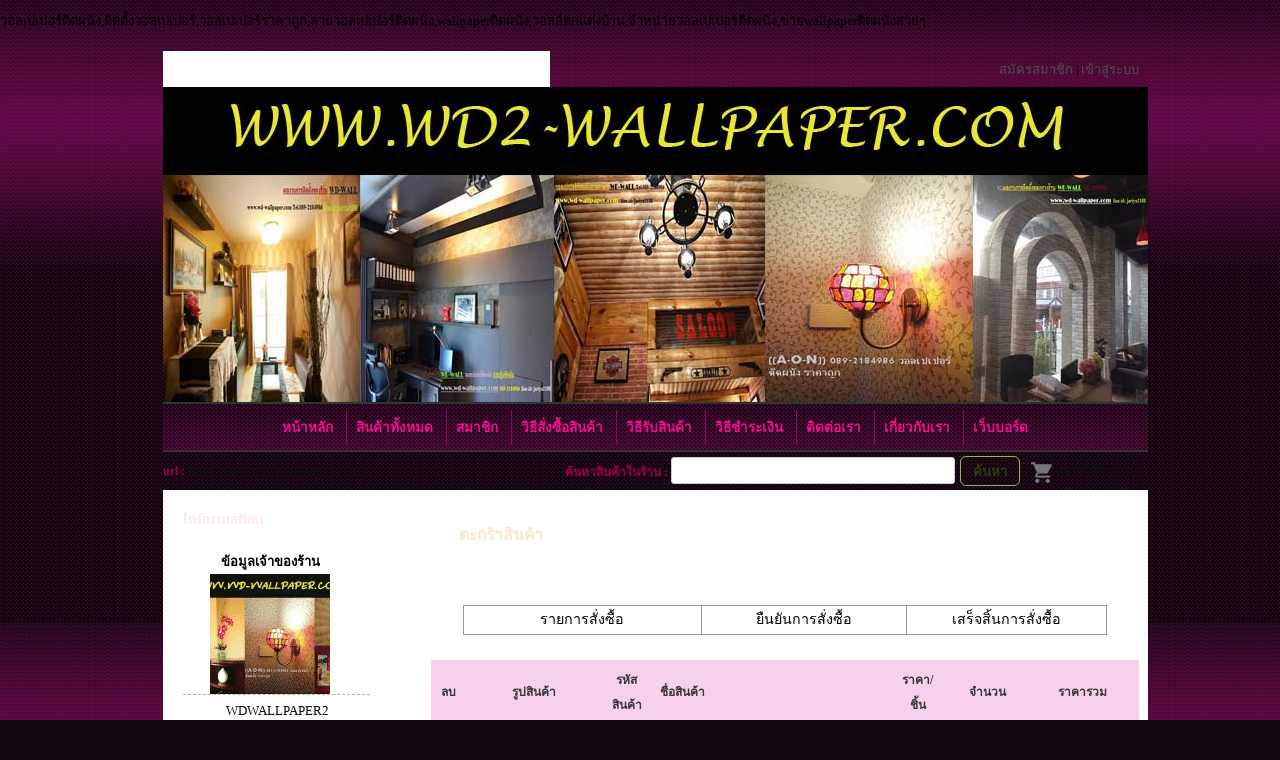

--- FILE ---
content_type: text/html; charset=tis-620
request_url: http://www.wd2-wallpaper.com/shop-WDWALLPAPER2-module-basket-opt-add-id-2312938.html
body_size: 166
content:
<script> alert ("หยิบสินค้าเข้าตระกร้าเรียบร้อยแล้ว"); </script>
					<meta http-equiv="refresh" content="0;url=shop-WDWALLPAPER2-module-basket.html">
					

--- FILE ---
content_type: text/html; charset=tis-620
request_url: http://www.wd2-wallpaper.com/shop-WDWALLPAPER2-module-basket.html
body_size: 6949
content:
<!DOCTYPE html PUBLIC "-//W3C//DTD XHTML 1.0 Transitional//EN" "http://www.w3.org/TR/xhtml1/DTD/xhtml1-transitional.dtd">
<html xmlns="http://www.w3.org/1999/xhtml">
<head>
<meta http-equiv="Content-Type" content="text/html; charset=tis-620" />
<title>วอลล์เปเปอร์,วอลเปเปอร์ติดผนัง,วอลเปเปอร์ติดผนังราคาถูก,ติดตั้งวอลเปเปอร์,wallpaperติดผนัง,ลายวอลเปเปอร์ติดผนัง,จำหน่ายวอลเปเปอร์,วอลเปเปอร์ติดผนังราคาม้วนละ,ร้านขายวอลเปเปอร์ติดผนัง ราคาถูก,ติดตั้งวอลเปเปอร์ติดผนัง,วอลติดผนังราคาถูก,ขายวอลเปเปอร์,wall ขายวอลเปเปอร์ติดผนัง,วอลเปเปอร์,ร้านขายวอลเปเปอร์,ร้านวอลเปเปอร์,วอลเปเปอร์ติดผนังบ้าน,Wallpaper ติดบ้าน,วอลเปเปอร์ติดผนังห้อง,วอลติดผนัง,วอลเปเปอร์ติดผนังลายดอกไม้,วอลเปเปอร์ลายไทย,วอลเปเปอร์ติดผนังลายโมเดิร์น,วอลเปเปอร์ลายหลุยส์,ลายวินเทจ,ลายอิฐ,wall</title>
<meta name="title" content="วอลล์เปเปอร์,วอลเปเปอร์ติดผนัง,วอลเปเปอร์ติดผนังราคาถูก,ติดตั้งวอลเปเปอร์,wallpaperติดผนัง,ลายวอลเปเปอร์ติดผนัง,จำหน่ายวอลเปเปอร์,วอลเปเปอร์ติดผนังราคาม้วนละ,ร้านขายวอลเปเปอร์ติดผนัง ราคาถูก,ติดตั้งวอลเปเปอร์ติดผนัง,วอลติดผนังราคาถูก,ขายวอลเปเปอร์,wall ขายวอลเปเปอร์ติดผนัง,วอลเปเปอร์,ร้านขายวอลเปเปอร์,ร้านวอลเปเปอร์,วอลเปเปอร์ติดผนังบ้าน,Wallpaper ติดบ้าน,วอลเปเปอร์ติดผนังห้อง,วอลติดผนัง,วอลเปเปอร์ติดผนังลายดอกไม้,วอลเปเปอร์ลายไทย,วอลเปเปอร์ติดผนังลายโมเดิร์น,วอลเปเปอร์ลายหลุยส์,ลายวินเทจ,ลายอิฐ,wall"  />
<meta name="keywords" content="ติดตั้งวอลเปเปอร์,วอลเปเปอร์ติดผนังราคาถูก,วอลเปเปอร์ติดผนัง,ลายวอลเปเปอร์ติดผนัง,จำหน่ายวอลเปเปอร์,วอลเปเปอร์ติดผนังลายสวยๆ,ร้านขายวอลเปเปอร์ติดผนัง,ติดตั้งวอลเปเปอร์ติดผนัง,วอลติดผนังราคาถูก,ขายวอลเปเปอร์,วอลล์เปเปอร์ติดผนัง,ขายพรม,ผ้าม่าน,มู่ลี่,ราคาวอลเปเปอร์,วอลล์เปเปอร์ตกแต่งบ้าน ขายวอลเปเปอร์ติดผนัง,วอลเปเปอร์,ร้านขายวอลเปเปอร์,ร้านวอลเปเปอร์,วอลเปเปอร์ติดผนังบ้าน,Wallpaper ติดบ้าน,วอลเปเปอร์ติดผนังห้อง,วอลติดผนัง,วอลเปเปอร์ติดผนังลายดอกไม้,วอลเปเปอร์ลายไทย,วอลเปเปอร์ติดผนังลายโมเดิร์น,วอลเปเปอร์ลายหลุยส์,ลายวินเทจ,ลายอิฐ,wall" />
<meta name="description" content="ร้านค้าเปิดขายวอลเปเปอร์ติดผนังราคาถูก,ลายวอลเปเปอร์ติดผนังสวยๆ,วอลเปเปอร์ติดผนังแต่งบ้าน,ร้านขายวอลเปเปอร์ติดผนัง,จำหน่ายวอลเปเปอร์,วอลติดผนังราคาถูก,ติดตั้งวอลเปเปอร์,วอลล์เปเปอร์ติดผนัง,ผ้าม่านราคาถูก,พรมปูพื้น,ร้านขายผ้าม่าน,ร้านขายพรม,ร้านขายวอลเปเปอร์,Wallpaper ติดผนัง ขายวอลเปเปอร์ติดผนัง,วอลเปเปอร์,ร้านขายวอลเปเปอร์,ร้านวอลเปเปอร์,วอลเปเปอร์ติดผนังบ้าน,Wallpaper ติดบ้าน,วอลเปเปอร์ติดผนังห้อง,วอลติดผนัง,วอลเปเปอร์ติดผนังลายดอกไม้,วอลเปเปอร์ลายไทย,วอลเปเปอร์ติดผนังลายโมเดิร์น,วอลเปเปอร์ลายหลุยส์,ลายวินเทจ,ลายอิฐ,wall" />
<link href="http://www.wd2-wallpaper.com/shop-WDWALLPAPER2-module-basket.html" rel="canonical" />
<meta property="og:title" content="วอลล์เปเปอร์,วอลเปเปอร์ติดผนัง,วอลเปเปอร์ติดผนังราคาถูก,ติดตั้งวอลเปเปอร์,wallpaperติดผนัง,ลายวอลเปเปอร์ติดผนัง,จำหน่ายวอลเปเปอร์,วอลเปเปอร์ติดผนังราคาม้วนละ,ร้านขายวอลเปเปอร์ติดผนัง ราคาถูก,ติดตั้งวอลเปเปอร์ติดผนัง,วอลติดผนังราคาถูก,ขายวอลเปเปอร์,wall" />
<meta property="og:description" content="ร้านค้าเปิดขายวอลเปเปอร์ติดผนังราคาถูก,ลายวอลเปเปอร์ติดผนังสวยๆ,วอลเปเปอร์ติดผนังแต่งบ้าน,ร้านขายวอลเปเปอร์ติดผนัง,จำหน่ายวอลเปเปอร์,วอลติดผนังราคาถูก,ติดตั้งวอลเปเปอร์,วอลล์เปเปอร์ติดผนัง,ผ้าม่านราคาถูก,พรมปูพื้น,ร้านขายผ้าม่าน,ร้านขายพรม,ร้านขายวอลเปเปอร์,Wallpaper ติดผนัง" />
 <meta name="robots" content="index, follow" />
 
<link rel="shortcut icon" href="main/pzcincon.ico" />
<link href="css/my_website.css" rel="stylesheet" type="text/css" />
วอลเปเปอร์ติดผนัง,ติดตั้งวอลเปเปอร์,วอลเปเปอร์ราคาถูก,ลายวอลเปเปอร์ติดผนัง,wallpaperติดผนัง,วอลล์ตกแต่งบ้าน,จำหน่ายวอลเปเปอร์ติดผนัง,ขายwallpaperติดผนังสวยๆ<link href="themes/sp110/header.css" rel="stylesheet" type="text/css" />
 <link href="themes/sp110/body.css" rel="stylesheet" type="text/css" />  
 <link href="css/interface_custom.php?shop=WDWALLPAPER2" rel="stylesheet" type="text/css" />
<link rel="contents" href="shop-WDWALLPAPER2.html" /><script type="text/javascript" src="js/jquery-1.2.1.pack.js"></script>
<script type="text/javascript" src="main/highslide/highslide.min.js"></script>
<link rel="stylesheet" type="text/css" href="main/highslide/highslide.css" />
<script type="text/javascript">
    hs.graphicsDir = 'main/highslide/graphics/';
    hs.outlineType = 'rounded-white';
</script> 
<script type="text/javascript" src="js/jquery.cycle.all.min.js"></script>
<script type="text/javascript" src="js/ajax-mn.js"></script>
<script type="text/javascript" src="js/menu.js"></script>
<script language="JavaScript1.2">
function disableselect(e){
	return false;
}
function reEnable(){
	return true;
}
 
var agt=navigator.userAgent.toLowerCase();
if (agt.indexOf("firefox") != -1) {
	// no action
	action = 0;
} else {
	document.onselectstart=new Function ("return false") //if IE4+
	if (window.sidebar){ //if NS6
		document.onmousedown=disableselect;
		document.onclick=reEnable;
	}
}
</script>

<style type="text/css">

body {  -moz-user-select: none; }

</style><script language="JavaScript1.2"> 
var message="Function Disabled!";
///////////////////////////////////
function clickIE() {if (document.all) {alert(message);return false;}}
function clickNS(e) {if 
(document.layers||(document.getElementById&&!document.all)) {
if (e.which==2||e.which==3) {alert(message);return false;}}}
if (document.layers) 
{document.captureEvents(Event.MOUSEDOWN);document.onmousedown=clickNS;}
else{document.onmouseup=clickNS;document.oncontextmenu=clickIE;}
document.oncontextmenu=new Function("return false")
</script> </head>
<body  >
<div id="wrapper"><div class="h_bor_top"></div><div class="h_bor_middle">
<div id="header_top">
    <div class="banner">
  <div style="float:left;"><img src="images/headfatherline_01.jpg" width="387" height="36" alt="วอลล์เปเปอร์,วอลเปเปอร์ติดผนัง,วอลเปเปอร์ติดผนังราคาถูก,ติดตั้งวอลเปเปอร์,wallpaperติดผนัง,ลายวอลเปเปอร์ติดผนัง,จำหน่ายวอลเปเปอร์,วอลเปเปอร์ติดผนังราคาม้วนละ,ร้านขายวอลเปเปอร์ติดผนัง ราคาถูก,ติดตั้งวอลเปเปอร์ติดผนัง,วอลติดผนังราคาถูก,ขายวอลเปเปอร์,wall" title="วอลล์เปเปอร์,วอลเปเปอร์ติดผนัง,วอลเปเปอร์ติดผนังราคาถูก,ติดตั้งวอลเปเปอร์,wallpaperติดผนัง,ลายวอลเปเปอร์ติดผนัง,จำหน่ายวอลเปเปอร์,วอลเปเปอร์ติดผนังราคาม้วนละ,ร้านขายวอลเปเปอร์ติดผนัง ราคาถูก,ติดตั้งวอลเปเปอร์ติดผนัง,วอลติดผนังราคาถูก,ขายวอลเปเปอร์,wall" /  class="king"></div>
  <div class="user_cp">
      <a href="shop-WDWALLPAPER2-module-register.html" title="วอลล์เปเปอร์,วอลเปเปอร์ติดผนัง,วอลเปเปอร์ติดผนังราคาถูก,ติดตั้งวอลเปเปอร์,wallpaperติดผนัง,ลายวอลเปเปอร์ติดผนัง,จำหน่ายวอลเปเปอร์,วอลเปเปอร์ติดผนังราคาม้วนละ,ร้านขายวอลเปเปอร์ติดผนัง ราคาถูก,ติดตั้งวอลเปเปอร์ติดผนัง,วอลติดผนังราคาถูก,ขายวอลเปเปอร์,wall"><span class="colo_back_kem">สมัครสมาชิก</span></a> | <a href="shop-WDWALLPAPER2-module-member.html"  title="วอลล์เปเปอร์,วอลเปเปอร์ติดผนัง,วอลเปเปอร์ติดผนังราคาถูก,ติดตั้งวอลเปเปอร์,wallpaperติดผนัง,ลายวอลเปเปอร์ติดผนัง,จำหน่ายวอลเปเปอร์,วอลเปเปอร์ติดผนังราคาม้วนละ,ร้านขายวอลเปเปอร์ติดผนัง ราคาถูก,ติดตั้งวอลเปเปอร์ติดผนัง,วอลติดผนังราคาถูก,ขายวอลเปเปอร์,wall"><span class="colo_back_kem">เข้าสู่ระบบ</span></a></div>
  </div>
  </div><div class="logo shop_logo">
  <div align="center"><a href="shop-WDWALLPAPER2.html" title="วอลล์เปเปอร์,วอลเปเปอร์ติดผนัง,วอลเปเปอร์ติดผนังราคาถูก,ติดตั้งวอลเปเปอร์,wallpaperติดผนัง,ลายวอลเปเปอร์ติดผนัง,จำหน่ายวอลเปเปอร์,วอลเปเปอร์ติดผนังราคาม้วนละ,ร้านขายวอลเปเปอร์ติดผนัง ราคาถูก,ติดตั้งวอลเปเปอร์ติดผนัง,วอลติดผนังราคาถูก,ขายวอลเปเปอร์,wall">
        <img src="attachments/banner/banner_id2555.jpg" alt="วอลล์เปเปอร์,วอลเปเปอร์ติดผนัง,วอลเปเปอร์ติดผนังราคาถูก,ติดตั้งวอลเปเปอร์,wallpaperติดผนัง,ลายวอลเปเปอร์ติดผนัง,จำหน่ายวอลเปเปอร์,วอลเปเปอร์ติดผนังราคาม้วนละ,ร้านขายวอลเปเปอร์ติดผนัง ราคาถูก,ติดตั้งวอลเปเปอร์ติดผนัง,วอลติดผนังราคาถูก,ขายวอลเปเปอร์,wall" border="0" title="วอลล์เปเปอร์,วอลเปเปอร์ติดผนัง,วอลเปเปอร์ติดผนังราคาถูก,ติดตั้งวอลเปเปอร์,wallpaperติดผนัง,ลายวอลเปเปอร์ติดผนัง,จำหน่ายวอลเปเปอร์,วอลเปเปอร์ติดผนังราคาม้วนละ,ร้านขายวอลเปเปอร์ติดผนัง ราคาถูก,ติดตั้งวอลเปเปอร์ติดผนัง,วอลติดผนังราคาถูก,ขายวอลเปเปอร์,wall" />
      </a>
</div>
<div style="clear:both;"></div></div>
<div id="top_menu">
<div class="bg_l"></div>
<div class="bg_m">
<div class="tob_tabmenu">
	<ul>
   	  <li> <a href="shop-WDWALLPAPER2.html"
	 title="วอลล์เปเปอร์,วอลเปเปอร์ติดผนัง,วอลเปเปอร์ติดผนังราคาถูก,ติดตั้งวอลเปเปอร์,wallpaperติดผนัง,ลายวอลเปเปอร์ติดผนัง,จำหน่ายวอลเปเปอร์,วอลเปเปอร์ติดผนังราคาม้วนละ,ร้านขายวอลเปเปอร์ติดผนัง ราคาถูก,ติดตั้งวอลเปเปอร์ติดผนัง,วอลติดผนังราคาถูก,ขายวอลเปเปอร์,wall" class="top_menu_bg"  >
        หน้าหลัก      </a></li> 	  <li> <a href="shop-WDWALLPAPER2-module-product-new.html"
	 title="วอลล์เปเปอร์,วอลเปเปอร์ติดผนัง,วอลเปเปอร์ติดผนังราคาถูก,ติดตั้งวอลเปเปอร์,wallpaperติดผนัง,ลายวอลเปเปอร์ติดผนัง,จำหน่ายวอลเปเปอร์,วอลเปเปอร์ติดผนังราคาม้วนละ,ร้านขายวอลเปเปอร์ติดผนัง ราคาถูก,ติดตั้งวอลเปเปอร์ติดผนัง,วอลติดผนังราคาถูก,ขายวอลเปเปอร์,wall" class="top_menu_bg"  >
        สินค้าทั้งหมด      </a></li> 	  <li> <a href="shop-WDWALLPAPER2-module-member.html"
	 title="วอลล์เปเปอร์,วอลเปเปอร์ติดผนัง,วอลเปเปอร์ติดผนังราคาถูก,ติดตั้งวอลเปเปอร์,wallpaperติดผนัง,ลายวอลเปเปอร์ติดผนัง,จำหน่ายวอลเปเปอร์,วอลเปเปอร์ติดผนังราคาม้วนละ,ร้านขายวอลเปเปอร์ติดผนัง ราคาถูก,ติดตั้งวอลเปเปอร์ติดผนัง,วอลติดผนังราคาถูก,ขายวอลเปเปอร์,wall" class="top_menu_bg"  >
        สมาชิก      </a></li> 	  <li> <a href="shop-WDWALLPAPER2-module-howto-opt-how-order.html"
	 title="วอลล์เปเปอร์,วอลเปเปอร์ติดผนัง,วอลเปเปอร์ติดผนังราคาถูก,ติดตั้งวอลเปเปอร์,wallpaperติดผนัง,ลายวอลเปเปอร์ติดผนัง,จำหน่ายวอลเปเปอร์,วอลเปเปอร์ติดผนังราคาม้วนละ,ร้านขายวอลเปเปอร์ติดผนัง ราคาถูก,ติดตั้งวอลเปเปอร์ติดผนัง,วอลติดผนังราคาถูก,ขายวอลเปเปอร์,wall" class="top_menu_bg"  >
        วิธีสั่งซื้อสินค้า      </a></li> 	  <li> <a href="shop-WDWALLPAPER2-module-howto-opt-how-receive.html"
	 title="วอลล์เปเปอร์,วอลเปเปอร์ติดผนัง,วอลเปเปอร์ติดผนังราคาถูก,ติดตั้งวอลเปเปอร์,wallpaperติดผนัง,ลายวอลเปเปอร์ติดผนัง,จำหน่ายวอลเปเปอร์,วอลเปเปอร์ติดผนังราคาม้วนละ,ร้านขายวอลเปเปอร์ติดผนัง ราคาถูก,ติดตั้งวอลเปเปอร์ติดผนัง,วอลติดผนังราคาถูก,ขายวอลเปเปอร์,wall" class="top_menu_bg"  >
        วิธีรับสินค้า      </a></li> 	  <li> <a href="shop-WDWALLPAPER2-module-howto-opt-how-pay.html"
	 title="วอลล์เปเปอร์,วอลเปเปอร์ติดผนัง,วอลเปเปอร์ติดผนังราคาถูก,ติดตั้งวอลเปเปอร์,wallpaperติดผนัง,ลายวอลเปเปอร์ติดผนัง,จำหน่ายวอลเปเปอร์,วอลเปเปอร์ติดผนังราคาม้วนละ,ร้านขายวอลเปเปอร์ติดผนัง ราคาถูก,ติดตั้งวอลเปเปอร์ติดผนัง,วอลติดผนังราคาถูก,ขายวอลเปเปอร์,wall" class="top_menu_bg"  >
        วิธีชำระเงิน      </a></li> 	  <li> <a href="shop-WDWALLPAPER2-module-contact.html"
	 title="วอลล์เปเปอร์,วอลเปเปอร์ติดผนัง,วอลเปเปอร์ติดผนังราคาถูก,ติดตั้งวอลเปเปอร์,wallpaperติดผนัง,ลายวอลเปเปอร์ติดผนัง,จำหน่ายวอลเปเปอร์,วอลเปเปอร์ติดผนังราคาม้วนละ,ร้านขายวอลเปเปอร์ติดผนัง ราคาถูก,ติดตั้งวอลเปเปอร์ติดผนัง,วอลติดผนังราคาถูก,ขายวอลเปเปอร์,wall" class="top_menu_bg"  >
        ติดต่อเรา      </a></li> 	  <li> <a href="shop-WDWALLPAPER2-module-aboutus.html"
	 title="วอลล์เปเปอร์,วอลเปเปอร์ติดผนัง,วอลเปเปอร์ติดผนังราคาถูก,ติดตั้งวอลเปเปอร์,wallpaperติดผนัง,ลายวอลเปเปอร์ติดผนัง,จำหน่ายวอลเปเปอร์,วอลเปเปอร์ติดผนังราคาม้วนละ,ร้านขายวอลเปเปอร์ติดผนัง ราคาถูก,ติดตั้งวอลเปเปอร์ติดผนัง,วอลติดผนังราคาถูก,ขายวอลเปเปอร์,wall" class="top_menu_bg"  >
        เกี่ยวกับเรา      </a></li> 	  <li> <a href="shop-WDWALLPAPER2-module-webboard.html"
	 title="วอลล์เปเปอร์,วอลเปเปอร์ติดผนัง,วอลเปเปอร์ติดผนังราคาถูก,ติดตั้งวอลเปเปอร์,wallpaperติดผนัง,ลายวอลเปเปอร์ติดผนัง,จำหน่ายวอลเปเปอร์,วอลเปเปอร์ติดผนังราคาม้วนละ,ร้านขายวอลเปเปอร์ติดผนัง ราคาถูก,ติดตั้งวอลเปเปอร์ติดผนัง,วอลติดผนังราคาถูก,ขายวอลเปเปอร์,wall" class="top_menu_bg" style=" border-right:none;" >
        เว็บบอร์ด      </a></li> 	</ul>
</div>
</div><div class="bg_r"></div>
</div>
<div id="tab_top_search">
<div class="s_center" >
	<div class="bg_center">
	<div class="line_s">
	<div style=" float:right; margin-right:5px; margin-top:2px;">
	<a href="shop-WDWALLPAPER2-module-basket.html"   title="วอลล์เปเปอร์,วอลเปเปอร์ติดผนัง,วอลเปเปอร์ติดผนังราคาถูก,ติดตั้งวอลเปเปอร์,wallpaperติดผนัง,ลายวอลเปเปอร์ติดผนัง,จำหน่ายวอลเปเปอร์,วอลเปเปอร์ติดผนังราคาม้วนละ,ร้านขายวอลเปเปอร์ติดผนัง ราคาถูก,ติดตั้งวอลเปเปอร์ติดผนัง,วอลติดผนังราคาถูก,ขายวอลเปเปอร์,wall"><img src="images/icon/Shopping_Cart.png" border="0" align="absmiddle" alt="วอลล์เปเปอร์,วอลเปเปอร์ติดผนัง,วอลเปเปอร์ติดผนังราคาถูก,ติดตั้งวอลเปเปอร์,wallpaperติดผนัง,ลายวอลเปเปอร์ติดผนัง,จำหน่ายวอลเปเปอร์,วอลเปเปอร์ติดผนังราคาม้วนละ,ร้านขายวอลเปเปอร์ติดผนัง ราคาถูก,ติดตั้งวอลเปเปอร์ติดผนัง,วอลติดผนังราคาถูก,ขายวอลเปเปอร์,wall" title="วอลล์เปเปอร์,วอลเปเปอร์ติดผนัง,วอลเปเปอร์ติดผนังราคาถูก,ติดตั้งวอลเปเปอร์,wallpaperติดผนัง,ลายวอลเปเปอร์ติดผนัง,จำหน่ายวอลเปเปอร์,วอลเปเปอร์ติดผนังราคาม้วนละ,ร้านขายวอลเปเปอร์ติดผนัง ราคาถูก,ติดตั้งวอลเปเปอร์ติดผนัง,วอลติดผนังราคาถูก,ขายวอลเปเปอร์,wall" />ตะกร้าสินค้า (1)</a>	</div>
	
	<div style="float:left; margin-top:5px;">
	url : 
		<a href="http://www.wd2-wallpaper.com" target="_blank" title="วอลล์เปเปอร์,วอลเปเปอร์ติดผนัง,วอลเปเปอร์ติดผนังราคาถูก,ติดตั้งวอลเปเปอร์,wallpaperติดผนัง,ลายวอลเปเปอร์ติดผนัง,จำหน่ายวอลเปเปอร์,วอลเปเปอร์ติดผนังราคาม้วนละ,ร้านขายวอลเปเปอร์ติดผนัง ราคาถูก,ติดตั้งวอลเปเปอร์ติดผนัง,วอลติดผนังราคาถูก,ขายวอลเปเปอร์,wall" rel="nofollow">http://www.wd2-wallpaper.com</a>	</div>
	<div style="float:right; margin-right:10px; margin-top:-2px;">
	<form id="sh" name="sh" method="post" action="shop-WDWALLPAPER2-module-product-search.html" onsubmit="return ch_isearch()">
    ค้นหาสินค้าในร้าน : 
	<input  type="text" name="i_search" class="inputtext_all" autocomplete="off" style="width:270px; margin-right:5px;" id="inputString" onkeyup="lookup(this.value,2555);" onblur="fill();" value=""  /><input name="pro_search" type="submit" class="btn_green" id="pro_search" style="height:25px;" title="วอลล์เปเปอร์,วอลเปเปอร์ติดผนัง,วอลเปเปอร์ติดผนังราคาถูก,ติดตั้งวอลเปเปอร์,wallpaperติดผนัง,ลายวอลเปเปอร์ติดผนัง,จำหน่ายวอลเปเปอร์,วอลเปเปอร์ติดผนังราคาม้วนละ,ร้านขายวอลเปเปอร์ติดผนัง ราคาถูก,ติดตั้งวอลเปเปอร์ติดผนัง,วอลติดผนังราคาถูก,ขายวอลเปเปอร์,wall" value="ค้นหา"/> 
		<div class="suggestionsBox" id="suggestions" style="display: none;">
				<img src="upArrow.png" style="position: relative; top: -12px; left: 30px;" alt="upArrow" />
		<div class="suggestionList" id="autoSuggestionsList">
					&nbsp;
		</div>
		</div>

	</form>
	</div>
	</div></div>
	</div>
</div>


 <div class="pzc_body">
 <div class="pzc_body_l_h"></div>
  <div class="pzc_body_l_m">
  <div class="left" style="z-index:999; ">
  <div class="box_left_h b_display_h"><h1>Information</h1></div>
<div class="box_left_m b_display_m">
<div class="owner_profile">
	<div class="image">
	<p><strong>ข้อมูลเจ้าของร้าน</strong></p>
	  <a href="/" title="วอลล์เปเปอร์,วอลเปเปอร์ติดผนัง,วอลเปเปอร์ติดผนังราคาถูก,ติดตั้งวอลเปเปอร์,wallpaperติดผนัง,ลายวอลเปเปอร์ติดผนัง,จำหน่ายวอลเปเปอร์,วอลเปเปอร์ติดผนังราคาม้วนละ,ร้านขายวอลเปเปอร์ติดผนัง ราคาถูก,ติดตั้งวอลเปเปอร์ติดผนัง,วอลติดผนังราคาถูก,ขายวอลเปเปอร์,wall"><img src="attachments/display/Thumbnails_display_id2555.jpg" width="120" height="120" border="0" alt="วอลล์เปเปอร์,วอลเปเปอร์ติดผนัง,วอลเปเปอร์ติดผนังราคาถูก,ติดตั้งวอลเปเปอร์,wallpaperติดผนัง,ลายวอลเปเปอร์ติดผนัง,จำหน่ายวอลเปเปอร์,วอลเปเปอร์ติดผนังราคาม้วนละ,ร้านขายวอลเปเปอร์ติดผนัง ราคาถูก,ติดตั้งวอลเปเปอร์ติดผนัง,วอลติดผนังราคาถูก,ขายวอลเปเปอร์,wall" title="วอลล์เปเปอร์,วอลเปเปอร์ติดผนัง,วอลเปเปอร์ติดผนังราคาถูก,ติดตั้งวอลเปเปอร์,wallpaperติดผนัง,ลายวอลเปเปอร์ติดผนัง,จำหน่ายวอลเปเปอร์,วอลเปเปอร์ติดผนังราคาม้วนละ,ร้านขายวอลเปเปอร์ติดผนัง ราคาถูก,ติดตั้งวอลเปเปอร์ติดผนัง,วอลติดผนังราคาถูก,ขายวอลเปเปอร์,wall"/>
	  </a>
	  </div> 	<ul class="display_list fix_size_02">
		<li style=" background:none; text-align:center;"><a href="/" title="วอลล์เปเปอร์,วอลเปเปอร์ติดผนัง,วอลเปเปอร์ติดผนังราคาถูก,ติดตั้งวอลเปเปอร์,wallpaperติดผนัง,ลายวอลเปเปอร์ติดผนัง,จำหน่ายวอลเปเปอร์,วอลเปเปอร์ติดผนังราคาม้วนละ,ร้านขายวอลเปเปอร์ติดผนัง ราคาถูก,ติดตั้งวอลเปเปอร์ติดผนัง,วอลติดผนังราคาถูก,ขายวอลเปเปอร์,wall">WDWALLPAPER2</a>
	</li>
		<li style="text-align:center; background:#FFFDEC;"><a href="#"  OnClick="JavaScript:alert('ร้านนี้ได้ลงทะเบียนกับ plazacool.com เป็นที่เรียบร้อยแล้ว');"><span style="color:#4E9E12;">- ร้านนี้ได้ลงทะเบียนแล้ว -</span></a></li>
		<li style=" text-align:center;"><a href="shop-WDWALLPAPER2-module-contact.html" title="วอลล์เปเปอร์,วอลเปเปอร์ติดผนัง,วอลเปเปอร์ติดผนังราคาถูก,ติดตั้งวอลเปเปอร์,wallpaperติดผนัง,ลายวอลเปเปอร์ติดผนัง,จำหน่ายวอลเปเปอร์,วอลเปเปอร์ติดผนังราคาม้วนละ,ร้านขายวอลเปเปอร์ติดผนัง ราคาถูก,ติดตั้งวอลเปเปอร์ติดผนัง,วอลติดผนังราคาถูก,ขายวอลเปเปอร์,wall">ติดต่อเจ้าบ้าน</a></li>
	<li style="text-align:center;">mada_111_za@hotmail.com</li> 		<li >
	<strong>เบอร์ติดต่อ</strong> : 0892184986	</li> 	<li><strong>เปิดเมื่อวันที่</strong> : 
	24/08/2013	</li>
			<li><strong>ปรับปรุงล่าสุด</strong> : 
	23/01/2026	</li> 	<li><strong>จำนวนสินค้า</strong> : 3,514 ชิ้น</li>
		<li><strong>จำนวนสมาชิก</strong> : 33 คน</li>	<li><strong>ผู้เข้าชมเว็บ</strong> : 8,885,231 คน</li> 	</ul>
</div></div>
 <div class="box_left_b b_display_b"></div>
 <div class="box_left_h l_cat_h"><h1>หมวดสินค้าทั้งหมด</h1></div>
<div class="box_left_m l_cat_m">
	<div class="sidebarmenu">
		<ul id="sidebarmenu1">
				<li ><a href="shop-WDWALLPAPER2-module-product-new.html" title="สินค้าทั้งหมด" >
		<span class="name_cat">
		สินค้าทั้งหมด</span></a></li> 		<li>
	<a href="WDWALLPAPER2-cat-wd2_แผนที่ร้าน_wd_wallpaper_มาเยี่ยมชมบรรยากาศหน้าร้านกันค่ะ-item76641.html" title="wd2 แผนที่ร้าน wd-wallpaper มาเยี่ยมชมบรรยากาศหน้าร้านกันค่ะ" >
		<span class="icon">
	<img src="http://www.bloggang.com/data/praewkwun/picture/1138529749.gif"/></span><span class="name_cat" style="color:#A11548;">wd2 แผนที่ร้าน wd-wallpaper มาเยี่ยมชมบรรยากาศหน้าร้านกันค่ะ</span> 	</a>
		</li>
		<li>
	<a href="WDWALLPAPER2-cat-wd2_ตกแต่งผนังบ้านสวยด้วย_wallpaperติดผนัง_By_wdwall2-item99518.html" title="wd2 ตกแต่งผนังบ้านสวยด้วย wallpaperติดผนัง By wdwall2" >
		<span class="icon">
	<img src="http://www.bloggang.com/data/praewkwun/picture/1138529749.gif"/></span><span class="name_cat" style="color:#227DE6;">wd2 ตกแต่งผนังบ้านสวยด้วย wallpaperติดผนัง By wdwall2</span> 	</a>
		</li>
		<li>
	<a href="WDWALLPAPER2-cat-wd2_ผลงานการติดตั้งของ_ร้าน_wd_wallpaper_1-item76642.html" title="wd2 ผลงานการติดตั้งของ ร้าน wd-wallpaper 1" >
		<span class="icon">
	<img src="http://www.bloggang.com/data/praewkwun/picture/1138529749.gif"/></span><span class="name_cat" style="color:#1F9139;">wd2 ผลงานการติดตั้งของ ร้าน wd-wallpaper 1</span> 	</a>
		</li>
		<li>
	<a href="WDWALLPAPER2-cat-wd2_ผลงานการติดตั้งของ_ร้าน_wd_wallpaper_2-item90892.html" title="wd2 ผลงานการติดตั้งของ ร้าน wd-wallpaper 2" >
		<span class="icon">
	<img src="http://www.bloggang.com/data/praewkwun/picture/1138529749.gif"/></span><span class="name_cat" style="color:#AD4B9A;">wd2 ผลงานการติดตั้งของ ร้าน wd-wallpaper 2</span> 	</a>
		</li>
		<li>
	<a href="WDWALLPAPER2-cat-wd2_แต่งผนังบ้านให้สวย_ด้วยwallpaperติดผนัง_หลากหลายสไตล์_By-item102067.html" title="wd2 แต่งผนังบ้านให้สวย ด้วยwallpaperติดผนัง หลากหลายสไตล์ By wdwall2" >
		<span class="icon">
	<img src="http://www.bloggang.com/data/praewkwun/picture/1138529749.gif"/></span><span class="name_cat" >wd2 แต่งผนังบ้านให้สวย ด้วยwallpaperติดผนัง หลากหลายสไตล์ By wdwall2</span> 	</a>
		</li>
		<li>
	<a href="WDWALLPAPER2-cat-wd2_wallpaperติดผนัง_ลดล้างสต๊อกราคาเริ่มต้นที่_250_380_ม้วน-item87774.html" title="wd2 wallpaperติดผนัง ลดล้างสต๊อกราคาเริ่มต้นที่ 250-380 /ม้วน" >
		<span class="icon">
	<img src="http://www.bloggang.com/data/praewkwun/picture/1138529749.gif"/></span><span class="name_cat" style="color:#E33F0E;">wd2 wallpaperติดผนัง ลดล้างสต๊อกราคาเริ่มต้นที่ 250-380 /ม้วน</span> 	</a>
		</li>
		<li>
	<a href="WDWALLPAPER2-cat-wd2_wallpaperติดผนัง_โปรโมชั่น_ลดราคาถูกพิเศษ_New_-item96701.html" title="wd2 wallpaperติดผนัง โปรโมชั่น ลดราคาถูกพิเศษ New!!" >
		<span class="icon">
	<img src="http://www.bloggang.com/data/praewkwun/picture/1138529749.gif"/></span><span class="name_cat" style="color:#48AD2A;">wd2 wallpaperติดผนัง โปรโมชั่น ลดราคาถูกพิเศษ New!!</span> 	</a>
		</li>
		<li>
	<a href="WDWALLPAPER2-cat-wd2_wallpaperติดผนัง_ราคาถูก_ลดโปรโมชั่นสุดคุ้ม_โปร1-item76643.html" title="wd2 wallpaperติดผนัง ราคาถูก ลดโปรโมชั่นสุดคุ้ม #โปร1" >
		<span class="icon">
	<img src="http://www.bloggang.com/data/praewkwun/picture/1138529749.gif"/></span><span class="name_cat" style="color:#227DE6;">wd2 wallpaperติดผนัง ราคาถูก ลดโปรโมชั่นสุดคุ้ม #โปร1</span> 	</a>
		</li>
		<li>
	<a href="WDWALLPAPER2-cat-wd2_wallpaperติดผนัง_ราคาถูก_ลดโปรโมชั่นสุดคุ้ม_โปร2-item99472.html" title="wd2 wallpaperติดผนัง ราคาถูก ลดโปรโมชั่นสุดคุ้ม #โปร2" >
		<span class="icon">
	<img src="http://www.bloggang.com/data/praewkwun/picture/1138529749.gif"/></span><span class="name_cat" style="color:#227DE6;">wd2 wallpaperติดผนัง ราคาถูก ลดโปรโมชั่นสุดคุ้ม #โปร2</span> 	</a>
		</li>
		<li>
	<a href="WDWALLPAPER2-cat-wd2_wallpaperติดผนัง_ลายเรียบๆ_ลายพื้นๆ_วอลล์โครงการ-item76644.html" title="wd2 wallpaperติดผนัง ลายเรียบๆ ลายพื้นๆ วอลล์โครงการ" >
		<span class="icon">
	<img src="http://www.bloggang.com/data/praewkwun/picture/1138529749.gif"/></span><span class="name_cat" style="color:#0D0206;">wd2 wallpaperติดผนัง ลายเรียบๆ ลายพื้นๆ วอลล์โครงการ</span> 	</a>
		</li>
		<li>
	<a href="WDWALLPAPER2-cat-wd2_wallpaperติดผนัง_ลายโมเดิร์นdesign_No_1-item94383.html" title="wd2 wallpaperติดผนัง ลายโมเดิร์นdesign No.1" >
		<span class="icon">
	<img src="http://www.bloggang.com/data/praewkwun/picture/1138529749.gif"/></span><span class="name_cat" style="color:#E33F0E;">wd2 wallpaperติดผนัง ลายโมเดิร์นdesign No.1</span> 	</a>
		</li>
		<li>
	<a href="WDWALLPAPER2-cat-wd2_wallpaperติดผนัง_ลายโมเดิร์น_พอลสมิท_กราฟฟิก_No_2-item76646.html" title="wd2 wallpaperติดผนัง ลายโมเดิร์น-พอลสมิท-กราฟฟิก No.2" >
		<span class="icon">
	<img src="http://www.bloggang.com/data/praewkwun/picture/1138529749.gif"/></span><span class="name_cat" style="color:#E33F0E;">wd2 wallpaperติดผนัง ลายโมเดิร์น-พอลสมิท-กราฟฟิก No.2</span> 	</a>
		</li>
		<li>
	<a href="WDWALLPAPER2-cat-wd2_wallpaperติดผนัง_ลายเส้น_ลายทาง-item76649.html" title="wd2 wallpaperติดผนัง ลายเส้น-ลายทาง" >
		<span class="icon">
	<img src="http://www.bloggang.com/data/praewkwun/picture/1138529749.gif"/></span><span class="name_cat" style="color:#227DE6;">wd2 wallpaperติดผนัง ลายเส้น-ลายทาง</span> 	</a>
		</li>
		<li>
	<a href="WDWALLPAPER2-cat-wd2_wallpaperติดผนัง_ลายวินเทจ_ลายดอกไม้_คลาสสิค_No_1-item76645.html" title="wd2 wallpaperติดผนัง ลายวินเทจ-ลายดอกไม้-คลาสสิค No.1" >
		<span class="icon">
	<img src="http://www.bloggang.com/data/praewkwun/picture/1138529749.gif"/></span><span class="name_cat" style="color:#DE2CAF;">wd2 wallpaperติดผนัง ลายวินเทจ-ลายดอกไม้-คลาสสิค No.1</span> 	</a>
		</li>
		<li>
	<a href="WDWALLPAPER2-cat-wd2_wallpaperติดผนัง_ลายดอกไม้_ลายวินเทจ_คลาสสิค_หวานๆ_No_2-item98819.html" title="wd2 wallpaperติดผนัง ลายดอกไม้ ลายวินเทจ คลาสสิค หวานๆ No.2" >
		<span class="icon">
	<img src="http://www.bloggang.com/data/praewkwun/picture/1138529749.gif"/></span><span class="name_cat" style="color:#DE2CAF;">wd2 wallpaperติดผนัง ลายดอกไม้ ลายวินเทจ คลาสสิค หวานๆ No.2</span> 	</a>
		</li>
		<li>
	<a href="WDWALLPAPER2-cat-wd2_wallpaperติดผนัง_ลายอิฐ_ลายหิน_ลายไม้_ลายท้องฟ้า_No_1-item76654.html" title="wd2 wallpaperติดผนัง ลายอิฐ ลายหิน ลายไม้ ลายท้องฟ้า  No.1" >
		<span class="icon">
	<img src="http://www.bloggang.com/data/praewkwun/picture/1138529749.gif"/></span><span class="name_cat" style="color:#48AD2A;">wd2 wallpaperติดผนัง ลายอิฐ ลายหิน ลายไม้ ลายท้องฟ้า  No.1</span> 	</a>
		</li>
		<li>
	<a href="WDWALLPAPER2-cat-wd2_wallpaperติดผนัง_ลายอิฐ_ลายปูนขัดมัน_ปูนเปลือย_ลายหิน_ลา-item98996.html" title="wd2 wallpaperติดผนัง ลายอิฐ ลายปูนขัดมัน ปูนเปลือย ลายหิน ลายไม้ No.2" >
		<span class="icon">
	<img src="http://www.bloggang.com/data/praewkwun/picture/1138529749.gif"/></span><span class="name_cat" style="color:#48AD2A;">wd2 wallpaperติดผนัง ลายอิฐ ลายปูนขัดมัน ปูนเปลือย ลายหิน ลายไม้ No.2</span> 	</a>
		</li>
		<li>
	<a href="WDWALLPAPER2-cat-wd2_wallpaperติดผนัง_ภาพวิว_ภาพธรรมชาติ-item97574.html" title="wd2 wallpaperติดผนัง ภาพวิว ภาพธรรมชาติ" >
		<span class="icon">
	<img src="http://www.bloggang.com/data/praewkwun/picture/1138529749.gif"/></span><span class="name_cat" style="color:#C42B96;">wd2 wallpaperติดผนัง ภาพวิว ภาพธรรมชาติ</span> 	</a>
		</li>
		<li>
	<a href="WDWALLPAPER2-cat-wd2_wallpaperติดผนัง_ลายเรโทร_ย้อนยุค-item76647.html" title="wd2 wallpaperติดผนัง ลายเรโทร-ย้อนยุค" >
		<span class="icon">
	<img src="http://www.bloggang.com/data/praewkwun/picture/1138529749.gif"/></span><span class="name_cat" style="color:#227DE6;">wd2 wallpaperติดผนัง ลายเรโทร-ย้อนยุค</span> 	</a>
		</li>
		<li>
	<a href="WDWALLPAPER2-cat-wd2_wallpaperติดผนัง_ลายหลุยส์-item76648.html" title="wd2 wallpaperติดผนัง ลายหลุยส์" >
		<span class="icon">
	<img src="http://www.bloggang.com/data/praewkwun/picture/1138529749.gif"/></span><span class="name_cat" style="color:#227DE6;">wd2 wallpaperติดผนัง ลายหลุยส์</span> 	</a>
		</li>
		<li>
	<a href="WDWALLPAPER2-cat-wd2_wallpaperติดผนัง_ลายไทย_ลายเทพนม_ลายกนก_วอลล์ตกแต่งห้องพ-item76650.html" title="wd2 wallpaperติดผนัง ลายไทย ลายเทพนม ลายกนก วอลล์ตกแต่งห้องพระ" >
		<span class="icon">
	<img src="http://www.bloggang.com/data/praewkwun/picture/1138529749.gif"/></span><span class="name_cat" style="color:#E33F0E;">wd2 wallpaperติดผนัง ลายไทย ลายเทพนม ลายกนก วอลล์ตกแต่งห้องพระ</span> 	</a>
		</li>
		<li>
	<a href="WDWALLPAPER2-cat-wd2_wallpaperติดผนัง_ลายชั้นหนังสือ_ลายหนังสือพิมพ์_ลายตัวอั-item98404.html" title="wd2 wallpaperติดผนัง ลายชั้นหนังสือ ลายหนังสือพิมพ์  ลายตัวอักษร" >
		<span class="icon">
	<img src="http://www.bloggang.com/data/praewkwun/picture/1138529749.gif"/></span><span class="name_cat" style="color:#0D0206;">wd2 wallpaperติดผนัง ลายชั้นหนังสือ ลายหนังสือพิมพ์  ลายตัวอักษร</span> 	</a>
		</li>
		<li>
	<a href="WDWALLPAPER2-cat-wd2_wallpaperติดผนัง_สไตล์จีน_สไตล์ไทย_เรื่องราววิถีชีวิต_วั-item101305.html" title="wd2 wallpaperติดผนัง สไตล์จีน สไตล์ไทย เรื่องราววิถีชีวิต วัฒนธรรม" >
		<span class="icon">
	<img src="http://www.bloggang.com/data/praewkwun/picture/1138529749.gif"/></span><span class="name_cat" style="color:#E33F0E;">wd2 wallpaperติดผนัง สไตล์จีน สไตล์ไทย เรื่องราววิถีชีวิต วัฒนธรรม</span> 	</a>
		</li>
		<li>
	<a href="WDWALLPAPER2-cat-wd2_wallpaperติดผนัง_เกาหลีหน้ากว้าง-item76651.html" title="wd2 wallpaperติดผนัง เกาหลีหน้ากว้าง" >
		<span class="icon">
	<img src="http://www.bloggang.com/data/praewkwun/picture/1138529749.gif"/></span><span class="name_cat" style="color:#229E3E;">wd2 wallpaperติดผนัง เกาหลีหน้ากว้าง</span> 	</a>
		</li>
		<li>
	<a href="WDWALLPAPER2-cat-wd2_wallpaperติดผนัง_เกาหลีหน้ากว้าง_โปรโมชั่น_New_-item94473.html" title="wd2 wallpaperติดผนัง เกาหลีหน้ากว้าง โปรโมชั่น New!!" >
		<span class="icon">
	<img src="http://www.bloggang.com/data/praewkwun/picture/1138529749.gif"/></span><span class="name_cat" style="color:#229E3E;">wd2 wallpaperติดผนัง เกาหลีหน้ากว้าง โปรโมชั่น New!!</span> 	</a>
		</li>
		<li>
	<a href="WDWALLPAPER2-cat-wd2_wallpaperติดผนัง_เกาหลีหน้ากว้าง_ลายอิฐ_ลายหิน_ลายไม้_โป-item94807.html" title="wd2 wallpaperติดผนัง เกาหลีหน้ากว้าง ลายอิฐ ลายหิน ลายไม้ โปรโมชั่น New!!  " >
		<span class="icon">
	<img src="http://www.bloggang.com/data/praewkwun/picture/1138529749.gif"/></span><span class="name_cat" style="color:#229E3E;">wd2 wallpaperติดผนัง เกาหลีหน้ากว้าง ลายอิฐ ลายหิน ลายไม้ โปรโมชั่น New!!  </span> 	</a>
		</li>
		<li>
	<a href="WDWALLPAPER2-cat-wd2_wallpaperติดผนัง_ลายการ์ตูน_ลายน่ารักๆ_ลายการ์ตูนลิขสิทธ-item76653.html" title="wd2 wallpaperติดผนัง ลายการ์ตูน ลายน่ารักๆ ลายการ์ตูนลิขสิทธิ์ #1" >
		<span class="icon">
	<img src="http://www.bloggang.com/data/praewkwun/picture/1138529749.gif"/></span><span class="name_cat" style="color:#C42B96;">wd2 wallpaperติดผนัง ลายการ์ตูน ลายน่ารักๆ ลายการ์ตูนลิขสิทธิ์ #1</span> 	</a>
		</li>
		<li>
	<a href="WDWALLPAPER2-cat-wd2_wallpaperติดผนัง_ลายการ์ตูนตกแต่งห้องเด็ก_ลายน่ารักๆ_2-item99842.html" title="wd2 wallpaperติดผนัง ลายการ์ตูนตกแต่งห้องเด็ก ลายน่ารักๆ #2" >
		<span class="icon">
	<img src="http://www.bloggang.com/data/praewkwun/picture/1138529749.gif"/></span><span class="name_cat" style="color:#C42B96;">wd2 wallpaperติดผนัง ลายการ์ตูนตกแต่งห้องเด็ก ลายน่ารักๆ #2</span> 	</a>
		</li>
		<li>
	<a href="WDWALLPAPER2-cat-wd2_wallpaperติดผนัง_ลายการ์ตูน_Kids_and_Teens_Spec-item95483.html" title="wd2 wallpaperติดผนัง ลายการ์ตูน Kids and Teens Spec" >
		<span class="icon">
	<img src="http://www.bloggang.com/data/praewkwun/picture/1138529749.gif"/></span><span class="name_cat" style="color:#C42B96;">wd2 wallpaperติดผนัง ลายการ์ตูน Kids and Teens Spec</span> 	</a>
		</li>
		<li>
	<a href="WDWALLPAPER2-cat-wd2_wallpaperติดผนัง_วอลล์ติดฝ้า_วอลล์ติดเพดาน-item76655.html" title="wd2 wallpaperติดผนัง วอลล์ติดฝ้า วอลล์ติดเพดาน" >
		<span class="icon">
	<img src="http://www.bloggang.com/data/praewkwun/picture/1138529749.gif"/></span><span class="name_cat" style="color:#227DE6;">wd2 wallpaperติดผนัง วอลล์ติดฝ้า วอลล์ติดเพดาน</span> 	</a>
		</li>
		<li>
	<a href="WDWALLPAPER2-cat-wd2_wallpaperติดผนัง_วอลล์ดีไซน์_วอลล์สเปค_วอลล์อินทีเรีย-item76656.html" title="wd2 wallpaperติดผนัง วอลล์ดีไซน์-วอลล์สเปค-วอลล์อินทีเรีย" >
		<span class="icon">
	<img src="http://www.bloggang.com/data/praewkwun/picture/1138529749.gif"/></span><span class="name_cat" style="color:#0D0206;">wd2 wallpaperติดผนัง วอลล์ดีไซน์-วอลล์สเปค-วอลล์อินทีเรีย</span> 	</a>
		</li>
		<li>
	<a href="WDWALLPAPER2-cat-wd2_ผ้าม่านสวยๆ_ม่านจีบ_ม่านตาไก่_ม่านพับ_ม่านม้วน_ม่านปรับแ-item99827.html" title="wd2 ผ้าม่านสวยๆ ม่านจีบ ม่านตาไก่ ม่านพับ ม่านม้วน ม่านปรับแสง มู่ลี่" >
		<span class="icon">
	<img src="http://www.bloggang.com/data/praewkwun/picture/1138529749.gif"/></span><span class="name_cat" style="color:#48AD2A;">wd2 ผ้าม่านสวยๆ ม่านจีบ ม่านตาไก่ ม่านพับ ม่านม้วน ม่านปรับแสง มู่ลี่</span> 	</a>
		</li>
		</ul>
	<div class="clear"></div>
	</div>
</div>
<div class="box_left_b l_cat_b"></div>  <div class="box_left_h l_link_h"><h1>ลิงค์เพื่อนบ้าน</h1></div>
<div class="box_left_m l_link_m">
	<ul class="link_friend">
	        <li><a  href="http://www.wd-wallpaper.com" title="WD-WALLPAPER" rel="nofollow" target="_blank" ><span style="color:#121212;" >WD-WALLPAPER</span></a></li>
	        <li><a  href="https://www.facebook.com/Shop.wdwallpaper" title="FACEBOOK  Shop.wdwallpaper" rel="nofollow" target="_blank" ><span style="color:#1515E8;" >FACEBOOK  Shop.wdwallpaper</span></a></li>
	        <li><a  href="http://wdwallpaper.blogspot.com/" title="WDWALLPAPER" rel="nofollow" target="_blank" ><span style="color:#BD043B;" >WDWALLPAPER</span></a></li>
	        <li><a  href="http://wallpaperdeccolet.blogspot.com" title="WALLPAPER DECORATE" rel="nofollow" target="_blank" ><span style="color:#576323;" >WALLPAPER DECORATE</span></a></li>
	        <li><a  href="http://wallpaperhome01.blogspot.com   " title="WALLPAPER@HOME" rel="nofollow" target="_blank" ><span style="color:#701D0C;" >WALLPAPER@HOME</span></a></li>
	        <li><a  href="http://wallpaperdesign888.blogspot.com" title="wallpaperdesign888" rel="nofollow" target="_blank" ><span style="color:#1E5E0E;" >wallpaperdesign888</span></a></li>
	  	</ul>
	 </div>
<div class="box_left_b l_link_b"></div><div class="ser_left_h l_how_h"></div>
<div class="ser_left_m l_how_m">
<a href="shop-WDWALLPAPER2-module-notice-payment-opt-how-pay.html"><img src="images/notice_pay.jpg" border="0" alt="แจ้งการชำระเงิน ของร้าน วอลล์เปเปอร์,วอลเปเปอร์ติดผนัง,วอลเปเปอร์ติดผนังราคาถูก,ติดตั้งวอลเปเปอร์,wallpaperติดผนัง,ลายวอลเปเปอร์ติดผนัง,จำหน่ายวอลเปเปอร์,วอลเปเปอร์ติดผนังราคาม้วนละ,ร้านขายวอลเปเปอร์ติดผนัง ราคาถูก,ติดตั้งวอลเปเปอร์ติดผนัง,วอลติดผนังราคาถูก,ขายวอลเปเปอร์,wall" title="แจ้งการชำระเงิน ของร้าน วอลล์เปเปอร์,วอลเปเปอร์ติดผนัง,วอลเปเปอร์ติดผนังราคาถูก,ติดตั้งวอลเปเปอร์,wallpaperติดผนัง,ลายวอลเปเปอร์ติดผนัง,จำหน่ายวอลเปเปอร์,วอลเปเปอร์ติดผนังราคาม้วนละ,ร้านขายวอลเปเปอร์ติดผนัง ราคาถูก,ติดตั้งวอลเปเปอร์ติดผนัง,วอลติดผนังราคาถูก,ขายวอลเปเปอร์,wall" width="192" height="58" id="n_pay" /></a>
  <a href="http://track.thailandpost.co.th/trackinternet/Default.aspx" target="_blank" rel="nofollow"><img src="images/post_code.jpg" border="0" alt="ตรวจสอบพัสดุ ของร้าน วอลล์เปเปอร์,วอลเปเปอร์ติดผนัง,วอลเปเปอร์ติดผนังราคาถูก,ติดตั้งวอลเปเปอร์,wallpaperติดผนัง,ลายวอลเปเปอร์ติดผนัง,จำหน่ายวอลเปเปอร์,วอลเปเปอร์ติดผนังราคาม้วนละ,ร้านขายวอลเปเปอร์ติดผนัง ราคาถูก,ติดตั้งวอลเปเปอร์ติดผนัง,วอลติดผนังราคาถูก,ขายวอลเปเปอร์,wall" title="ตรวจสอบพัสดุ ของร้าน วอลล์เปเปอร์,วอลเปเปอร์ติดผนัง,วอลเปเปอร์ติดผนังราคาถูก,ติดตั้งวอลเปเปอร์,wallpaperติดผนัง,ลายวอลเปเปอร์ติดผนัง,จำหน่ายวอลเปเปอร์,วอลเปเปอร์ติดผนังราคาม้วนละ,ร้านขายวอลเปเปอร์ติดผนัง ราคาถูก,ติดตั้งวอลเปเปอร์ติดผนัง,วอลติดผนังราคาถูก,ขายวอลเปเปอร์,wall" width="192" height="58" id="p_code" /></a>
  <a href="http://www.plazacool.com/bbs/forum-2-1.html" target="_blank"><img src="images/notice-problem.gif" border="0" alt="แจ้งปัญหาเกี่ยวกับระบบร้านค้า วอลล์เปเปอร์,วอลเปเปอร์ติดผนัง,วอลเปเปอร์ติดผนังราคาถูก,ติดตั้งวอลเปเปอร์,wallpaperติดผนัง,ลายวอลเปเปอร์ติดผนัง,จำหน่ายวอลเปเปอร์,วอลเปเปอร์ติดผนังราคาม้วนละ,ร้านขายวอลเปเปอร์ติดผนัง ราคาถูก,ติดตั้งวอลเปเปอร์ติดผนัง,วอลติดผนังราคาถูก,ขายวอลเปเปอร์,wall" title="แจ้งปัญหาเกี่ยวกับระบบร้านค้า วอลล์เปเปอร์,วอลเปเปอร์ติดผนัง,วอลเปเปอร์ติดผนังราคาถูก,ติดตั้งวอลเปเปอร์,wallpaperติดผนัง,ลายวอลเปเปอร์ติดผนัง,จำหน่ายวอลเปเปอร์,วอลเปเปอร์ติดผนังราคาม้วนละ,ร้านขายวอลเปเปอร์ติดผนัง ราคาถูก,ติดตั้งวอลเปเปอร์ติดผนัง,วอลติดผนังราคาถูก,ขายวอลเปเปอร์,wall" width="192" height="58" id="n_problem" /></a>
</div>
<div class="ser_left_b l_how_b"></div>
  <div style="margin-bottom:15px;"></div>
</div> <div class="center">
<div class="clear"></div>
<script type="text/javascript" src="js/jquery.validate.js"></script>
<script type="text/javascript"> $(document).ready(function() { $("#checkForm").validate();  });</script>
<div id="box_right_h">
<div class="bg_title"><h1>ตะกร้าสินค้า</h1>
</div></div>
<div class="box_right_m" style="text-align:center;"><br />
 		<table width="90%" border="0" align="center" cellpadding="0" cellspacing="0" style="border: 1px #999999 solid; font-size:1.1em; margin:0 auto;">
          <tr>
            <td width="37%" height="28" align="center" background="images/bg_order_status_curent.gif" style=" border-right:1px #999999 solid;">รายการสั่งซื้อ</td>
            <td width="32%" align="center" background="images/bg_order_status.gif" style=" border-right:1px #999999 solid;">ยืนยันการสั่งซื้อ</td>
            <td width="31%" align="center" background="images/bg_order_status.gif">เสร็จสิ้นการสั่งซื้อ</td>
          </tr>
  </table>
        <br />
  		  <form id="checkForm" name="checkForm" method="post" action="shop-WDWALLPAPER2-module-basket.html">
		    <table width="100%"  id="table-2" >
              <tbody>
                <tr>
                  <th width="4%" bgcolor="#F3F3F3" >ลบ</th>
                  <th width="7%" align="center" >รูปสินค้า</th>
                  <th width="12%" align="right" ><div align="center">รหัสสินค้า</div></th>
                  <th width="41%" >ชื่อสินค้า</th>
				  <th width="10%"><div align="center">ราคา/ชิ้น</div></th>
                  <th width="7%"><div align="center">จำนวน</div></th>
                  <th width="19%"><div align="center">ราคารวม</div></th>
                </tr>
				                <tr>
                  <td height="3" align="center"  ><input type="checkbox" name="prd_del[]" value="2312938"  /></td>
                  <td width="7%" align="center"  >
				  <a href="WDWALLPAPER2-item-wd2_wallpaper_ราคาถูก_โปรโมชั่นสุดคุ้ม_โปร2-pid2312938.html" title="wd2 wallpaper ราคาถูก โปรโมชั่นสุดคุ้ม #โปร2" target="_blank">
				 <img src="attachments/product/Thumbnails_images_1-2312938.jpg" width="120" border="0" align="middle" wd2 wallpaper ราคาถูก โปรโมชั่นสุดคุ้ม #โปร2 /></a></td>
                  <td width="12%" align="right" ><div align="center">
                    215 โปร2                  </div></td>
                  <td width="41%" style="line-height:20px;" >
				  <a href="WDWALLPAPER2-item-wd2_wallpaper_ราคาถูก_โปรโมชั่นสุดคุ้ม_โปร2-pid2312938.html" title="wd2 wallpaper ราคาถูก โปรโมชั่นสุดคุ้ม #โปร2" target="_blank">wd2 wallpaper ราคาถูก โปรโมชั่นสุดคุ้ม #โปร2</a></td>
                  <td width="10%" align="center" >0</td>
				  <td width="7%" align="center" >
			<input name="prd_num[]" type="text" size="5" class="inputtext_all" style="text-align:center;" value="1" /></td>
                  <td width="19%" align="center" ><div align="right">0 บาท</div></td>
                </tr>
                <tr>
                  <td height="4" colspan="3" align="center" ><strong>ความต้องการเพิ่มเติม</strong><br />ให้พิมพ์ในช่อง &gt;&gt;&gt;<br /></td>
                  <td colspan="4" style="line-height:20px;" ><textarea name="ord_note[0]" cols="50" rows="2" class="inputtext_all" id="ord_note[0]" ></textarea></td>
                </tr>
				              </tbody>
            </table>
						
									
			
			<table width="100%" border="0" id="table-2" >
              <tr>
                <th colspan="3" align="left">รวมราคาสินค้าทุกรายการ</th>
              </tr>
              <tr>
                <td colspan="2" align="right"><strong>สรุปรายการสินค้าทั้งหมด</strong></td>
                <td align="right"><font >1</font> รายการ </td>
              </tr>
              <tr>
                <td colspan="2" align="right"><strong>ราคาสินค้าทั้งหมด</strong></td>
                <td width="18%" align="right"><font >0</font> บาท</td>
              </tr>
			   
			   <tr>
                <td width="60%" align="left" >
				</td>
                <td width="22%" align="right" ><strong>ค่าจัดส่งสินค้า</strong></td>
                <td align="right" ><font >
                0                </font> บาท</td>
              </tr>
			                <tr>
                <td colspan="2" align="right"><span style="margin-bottom:10px;"><strong>รวมราคาสินค้าทั้งหมด</strong></span></td>
                <td align="right"><div style="margin-bottom:10px; font-size:16px!important; font-weight:bold;"><u>0</u> บาท</div></td>
              </tr>
            </table>
		
            <table width="100%" border="0" id="table-2" >
                            <tr>
                <td width="22%" align="right" ><input name="clear_order" type="submit" class="btn_red" id="clear_order" value="ลบสินค้าในตะกร้าทั้งหมด" /></td>
                <td width="78%" align="right" ><input type="button" name="Button" value="<< เลือกซื้อสินค้าเพิ่ม" class="btn_green" onclick="window.location='index.php?shop=WDWALLPAPER2&amp;app=product-new'" />
                  <input name="cal" type="submit"  class="btn_green" id="cal" value="คำนวนใหม่"/>
                <input type="submit" name="success" value="ไปยังขั้นตอนต่อไป >>" class="btn_green" /></td>
              </tr>
            </table>
		  </form>
		   </div>
<div class="box_right_b"></div>
		</div></div>
<div id="cat_foot">
	<strong> |	</strong>
	 	  <h1> <a href="shop-WDWALLPAPER2.html"
	 title="วอลล์เปเปอร์,วอลเปเปอร์ติดผนัง,วอลเปเปอร์ติดผนังราคาถูก,ติดตั้งวอลเปเปอร์,wallpaperติดผนัง,ลายวอลเปเปอร์ติดผนัง,จำหน่ายวอลเปเปอร์,วอลเปเปอร์ติดผนังราคาม้วนละ,ร้านขายวอลเปเปอร์ติดผนัง ราคาถูก,ติดตั้งวอลเปเปอร์ติดผนัง,วอลติดผนังราคาถูก,ขายวอลเปเปอร์,wall" >
        หน้าหลัก      </a></h1> <strong> |	</strong> 	  <h1> <a href="shop-WDWALLPAPER2-module-product-new.html"
	 title="วอลล์เปเปอร์,วอลเปเปอร์ติดผนัง,วอลเปเปอร์ติดผนังราคาถูก,ติดตั้งวอลเปเปอร์,wallpaperติดผนัง,ลายวอลเปเปอร์ติดผนัง,จำหน่ายวอลเปเปอร์,วอลเปเปอร์ติดผนังราคาม้วนละ,ร้านขายวอลเปเปอร์ติดผนัง ราคาถูก,ติดตั้งวอลเปเปอร์ติดผนัง,วอลติดผนังราคาถูก,ขายวอลเปเปอร์,wall" >
        สินค้าทั้งหมด      </a></h1> <strong> |	</strong> 	  <h1> <a href="shop-WDWALLPAPER2-module-member.html"
	 title="วอลล์เปเปอร์,วอลเปเปอร์ติดผนัง,วอลเปเปอร์ติดผนังราคาถูก,ติดตั้งวอลเปเปอร์,wallpaperติดผนัง,ลายวอลเปเปอร์ติดผนัง,จำหน่ายวอลเปเปอร์,วอลเปเปอร์ติดผนังราคาม้วนละ,ร้านขายวอลเปเปอร์ติดผนัง ราคาถูก,ติดตั้งวอลเปเปอร์ติดผนัง,วอลติดผนังราคาถูก,ขายวอลเปเปอร์,wall" >
        สมาชิก      </a></h1> <strong> |	</strong> 	  <h1> <a href="shop-WDWALLPAPER2-module-howto-opt-how-order.html"
	 title="วอลล์เปเปอร์,วอลเปเปอร์ติดผนัง,วอลเปเปอร์ติดผนังราคาถูก,ติดตั้งวอลเปเปอร์,wallpaperติดผนัง,ลายวอลเปเปอร์ติดผนัง,จำหน่ายวอลเปเปอร์,วอลเปเปอร์ติดผนังราคาม้วนละ,ร้านขายวอลเปเปอร์ติดผนัง ราคาถูก,ติดตั้งวอลเปเปอร์ติดผนัง,วอลติดผนังราคาถูก,ขายวอลเปเปอร์,wall" >
        วิธีสั่งซื้อสินค้า      </a></h1> <strong> |	</strong> 	  <h1> <a href="shop-WDWALLPAPER2-module-howto-opt-how-receive.html"
	 title="วอลล์เปเปอร์,วอลเปเปอร์ติดผนัง,วอลเปเปอร์ติดผนังราคาถูก,ติดตั้งวอลเปเปอร์,wallpaperติดผนัง,ลายวอลเปเปอร์ติดผนัง,จำหน่ายวอลเปเปอร์,วอลเปเปอร์ติดผนังราคาม้วนละ,ร้านขายวอลเปเปอร์ติดผนัง ราคาถูก,ติดตั้งวอลเปเปอร์ติดผนัง,วอลติดผนังราคาถูก,ขายวอลเปเปอร์,wall" >
        วิธีรับสินค้า      </a></h1> <strong> |	</strong> 	  <h1> <a href="shop-WDWALLPAPER2-module-howto-opt-how-pay.html"
	 title="วอลล์เปเปอร์,วอลเปเปอร์ติดผนัง,วอลเปเปอร์ติดผนังราคาถูก,ติดตั้งวอลเปเปอร์,wallpaperติดผนัง,ลายวอลเปเปอร์ติดผนัง,จำหน่ายวอลเปเปอร์,วอลเปเปอร์ติดผนังราคาม้วนละ,ร้านขายวอลเปเปอร์ติดผนัง ราคาถูก,ติดตั้งวอลเปเปอร์ติดผนัง,วอลติดผนังราคาถูก,ขายวอลเปเปอร์,wall" >
        วิธีชำระเงิน      </a></h1> <strong> |	</strong> 	  <h1> <a href="shop-WDWALLPAPER2-module-contact.html"
	 title="วอลล์เปเปอร์,วอลเปเปอร์ติดผนัง,วอลเปเปอร์ติดผนังราคาถูก,ติดตั้งวอลเปเปอร์,wallpaperติดผนัง,ลายวอลเปเปอร์ติดผนัง,จำหน่ายวอลเปเปอร์,วอลเปเปอร์ติดผนังราคาม้วนละ,ร้านขายวอลเปเปอร์ติดผนัง ราคาถูก,ติดตั้งวอลเปเปอร์ติดผนัง,วอลติดผนังราคาถูก,ขายวอลเปเปอร์,wall" >
        ติดต่อเรา      </a></h1> <strong> |	</strong> 	  <h1> <a href="shop-WDWALLPAPER2-module-aboutus.html"
	 title="วอลล์เปเปอร์,วอลเปเปอร์ติดผนัง,วอลเปเปอร์ติดผนังราคาถูก,ติดตั้งวอลเปเปอร์,wallpaperติดผนัง,ลายวอลเปเปอร์ติดผนัง,จำหน่ายวอลเปเปอร์,วอลเปเปอร์ติดผนังราคาม้วนละ,ร้านขายวอลเปเปอร์ติดผนัง ราคาถูก,ติดตั้งวอลเปเปอร์ติดผนัง,วอลติดผนังราคาถูก,ขายวอลเปเปอร์,wall" >
        เกี่ยวกับเรา      </a></h1> <strong> |	</strong> 	  <h1> <a href="shop-WDWALLPAPER2-module-webboard.html"
	 title="วอลล์เปเปอร์,วอลเปเปอร์ติดผนัง,วอลเปเปอร์ติดผนังราคาถูก,ติดตั้งวอลเปเปอร์,wallpaperติดผนัง,ลายวอลเปเปอร์ติดผนัง,จำหน่ายวอลเปเปอร์,วอลเปเปอร์ติดผนังราคาม้วนละ,ร้านขายวอลเปเปอร์ติดผนัง ราคาถูก,ติดตั้งวอลเปเปอร์ติดผนัง,วอลติดผนังราคาถูก,ขายวอลเปเปอร์,wall" >
        เว็บบอร์ด      </a></h1> <strong> |	</strong> </div>
<div class="clear"></div>
<div id="cat_foot" style="text-align:center; background:none;">
วอลล์เปเปอร์,วอลเปเปอร์ติดผนัง,วอลเปเปอร์ติดผนังราคาถูก,ติดตั้งวอลเปเปอร์,wallpaperติดผนัง,ลายวอลเปเปอร์ติดผนัง,จำหน่ายวอลเปเปอร์,วอลเปเปอร์ติดผนังราคาม้วนละ,ร้านขายวอลเปเปอร์ติดผนัง ราคาถูก,ติดตั้งวอลเปเปอร์ติดผนัง,วอลติดผนังราคาถูก,ขายวอลเปเปอร์,wall 
</div>
</div><div id="footer">
<span style=" float:right; margin-right:5px;">
<!-- no stats --></span>
<h1><a href="https://www.plazacool.com/" title="ร้านค้าออนไลน์" target="_blank"><span style="color:#FFF;">ร้านค้าออนไลน์</span></a> Copyright (c) 2012-2020 <a href="https://www.plazacool.com/" title="ร้านค้าออนไลน์" target="_blank" ><span style="color:#F9EB39;">Power By Plazacool.com</span></a> <a href="sitemap-WDWALLPAPER2.html" target="_blank" title="วอลล์เปเปอร์,วอลเปเปอร์ติดผนัง,วอลเปเปอร์ติดผนังราคาถูก,ติดตั้งวอลเปเปอร์,wallpaperติดผนัง,ลายวอลเปเปอร์ติดผนัง,จำหน่ายวอลเปเปอร์,วอลเปเปอร์ติดผนังราคาม้วนละ,ร้านขายวอลเปเปอร์ติดผนัง ราคาถูก,ติดตั้งวอลเปเปอร์ติดผนัง,วอลติดผนังราคาถูก,ขายวอลเปเปอร์,wall " ><span style="color:#AEEFFF;">Sitemap</span></a> All Rights Reserved. Query time : 0.0121 sec</h1>
</div>
<div class="clear"></div>
</div><div class="h_bor_bottom"></div> </div>
</body>
</html>


--- FILE ---
content_type: text/css
request_url: http://www.wd2-wallpaper.com/themes/sp110/header.css
body_size: 919
content:
/* -----Header-------------------------------------------------  */
* {
	margin: 0;
	padding: 0;
	scrollbar-base-color: #FFFFFF;
	scrollbar-arrow-color:#FFFFFF;
	scrollbar-3dlight-color: #FFFFFF;
	scrollbar-darkshadow-color: #FFFFFF;
	scrollbar-face-color: #D1D1D1;
	scrollbar-highlight-color: #FFFFFF;
	scrollbar-shadow-color: #FFFFFF;
	scrollbar-track-color: #FFFFFF;
	}
body{
	font-family: Tahoma;
	font-size: 13px;
	background: #140911 url(images/background/bg.gif) repeat center top; color: #000000;
	background-attachment:fixed;
	margin:0px auto;
	margin-top:10px;
}
a:link {
	color: #0f0f0f;
	text-decoration: none;
}
a:visited {
	text-decoration: none;
	color: #0f0f0f;
}
a:hover {
	text-decoration: underline;
	color:#BF0000;
}
a:active {
	text-decoration: none;
	color:#0f0f0f;
}
a {
	font-family: Tahoma;
	font-size: 13px;
}
.clear { clear:both; }

.h_bor_top{ float:left; background:url(images/bg_border_main.png) no-repeat; height:20px; width:1019px; margin-left:0px 15px 0px -15px; behavior: url("iepngfix.htc")   }
.h_bor_middle{ float:left;   background:url(images/bg_border_main_m.gif) repeat-y ; width:1019px; margin-left:0px 15px 0px -15px; padding-left:15px;  }
.h_bor_bottom{ float:left; background:url(images/bg_border_main_b.png) no-repeat; height:30px; width:1019px; margin-left:10px 15px 0px -15px;  behavior: url("iepngfix.htc")  }
/*--------------topmenu----------------*/
#top_menu { float:left; width:985px; background: #140911 url(images/background/bg.gif) repeat-x ; text-align:center;
border-bottom:2px #333333 solid; border-top:2px #333333 solid;
}
#top_menu .tob_tabmenu{
width:985px; 
margin:0 auto;
padding: 0 auto;
margin-top:12px;
margin-bottom:12px;
}
#top_menu .tob_tabmenu ul{
margin:0 auto;
list-style: none;
width:985px; 
}
#top_menu .tob_tabmenu li{
padding: 0;
text-transform:uppercase;
display:inline;
}
#top_menu .tob_tabmenu a{
font-size: 1.05em;
font-weight:bold;
color:#ea118d;
text-decoration: none;
padding:10px 9px 10px 9px;
border-right:1px solid #820c5d ;
}
#top_menu .tob_tabmenu a:hover{
color:#ff97d2;
background: #140911 url(images/background/bg.gif);
}
#top_menu .tob_tabmenu a.selected{ 
color:#0f0f0f;
}
/*------------------tab search --------------------------------------------*/
#tab_top_search
{
float:left;
height:38px;
padding:0px 0px 0px 0px;
text-align:center;
width:985px;
}
#tab_top_search .bg_center {float:left; height:38px;  background:url(images/bg_search.gif) repeat-x left top ; width:985px;
}
#tab_top_search .line_s { padding-top:6px; font-size:12px; color:#9c0041; font-weight:bold; width:985px;}



--- FILE ---
content_type: text/css
request_url: http://www.wd2-wallpaper.com/themes/sp110/body.css
body_size: 3765
content:
/* CSS Document */
/*-----------------------เซตค่าทั่วไป----------------------------------------*/
#wrapper {
	width: 985px;
	margin:auto;
	
	
}
.left {  float:left; padding-top:5px;  margin-left:0px!important; margin-left:0px; width:220px!important; width:220px; margin-top:-72px;  position:relative; z-index:99; }
.pragard { width:719px; }
.center { float:right; padding:15px 0px 30px 0px; width:737px!important; width:735px; margin-top:-65px;   position:relative; }
.content{ float:left; text-indent:1cm; line-height: 20px;padding:4px 0px 4px 0px;}
/*------body----------------*/
.pzc_body { float:left; width:985px; background:#FFFFFF; }
.pzc_body_l_h { float:left; background:url(images/body_h.gif) no-repeat; width:985px; height:80px; margin-top:0px;}
.pzc_body_l_m { float:left; background:url(images/body_m.gif) repeat-y; width:985px; margin-top:-10px; }
.pzc_body_l_b {float:left; width:985px; background:#FFFFFF; }
/*--------------box----------------------------------------*/
.box_left_h {  width:220px; background:url(images/box/kob_left_h.gif) no-repeat; height:56px; } 
.box_left_h h1 { float:left; margin:17px 0px 0px 0px; font-size:1.2em; font-weight:bold; color:#fdede8; padding: 0px 0px 5px 19px;}
.box_left_m { width:220px; background:url(images/box/kob_left_m.gif) repeat-y; padding-left:20px;}
.box_left_b { width:220px; background:url(images/box/kob_left_b.gif) no-repeat; height:20px; margin-bottom:5px; }

.ser_left_h { width:220px; background:url(images/box/kob_left_m.gif) repeat-y;  height:9px;  }
.ser_left_m { width:220px; background:url(images/box/kob_left_m.gif) repeat-y; text-align:center; padding-left:4px;}
.ser_left_b { width:220px; background:url(images/box/kob_left_m.gif) repeat-y; height:2px; padding-bottom:5px; margin-bottom:10px; }

#box_right_h { float:left; margin:0px 0px 0px 8px; width:722px; }
#box_right_h .bg_title { float:left; width:722px!important; width:728px; background:url(images/tab_right.png) no-repeat; height:70px; behavior: url("iepngfix.htc")  }
#box_right_h .bg_title h1 { float:left; margin:12px 0px 0px 35px; font-size:1.2em; font-weight:bold; color:#f6e9cd; padding: 0px 8px 0px 5px;}
#box_right_h .bg_title h2 { float:left; margin:12px -198px 0px 198px; font-size:1.2em; font-weight:bold; color:#f6e9cd; padding: 0px 8px 0px 8px;}
.box_right_m { float:left; padding:10px 5px 0px 8px; line-height:25px;  margin:-10px -25px 0px 8px;  width:716px; }
.box_right_b { float:left;margin:0px -20px 10px 20px;  width:722px;  }
.fix_size_01 { float:left; border-right:2px #CCCCCC dashed; margin-right:5px;  }
.chat_pra_fix { margin-left:15px!important; margin-left:25px; }
.stat ul {  list-style: none; margin-top:2px;}
.stat li { margin:2px 0px 2px 0px; line-height: 25px;  border-bottom:#999999 1px dotted; padding-left:5px; }
/*---------------------------------------*/
.owner_profile { line-height:25px;}
.owner_profile .image { text-align:center; width:175px;}
.sale_produce { line-height:27px;}
.sale_produce ul { margin:5px;  }
.sale_produce li{ float:left; margin:3px; list-style:none;  }
.sale_produce li a { float:left; margin-bottom:5px; width:52px; height:52px; border:1px #CCCCCC solid; display:block; text-align:center; background:#FFFFFF; position:relative; text-decoration: none;   }
.sale_produce li a:hover {border:1px #bcb1a2 solid; z-index:9999; text-decoration: none; }
.sale_produce li a .desc { display:none; cursor:pointer; text-decoration: none; }
.sale_produce li a:hover .desc { line-height:23px; display:block; position:absolute; bottom:55px; left:-2px; width:250px; height:auto; background:#FFFFFF; border:#7b624f 1px solid; color:#bcb1a2; text-align:left; padding:5px; text-decoration: none; z-index:9999;}
/*--------------------size border-------------------------------*/
.size_main_left { width:210px; } .size_pragard { width:330px!important;  width:327px;} .size_chat { width:348px!important; width:327px; }
.size_w01 { width:741px!important;  width:740px;}
.size_w02 { width:730px!important;  width:729px;}
.size_w03 { width:512px!important;  width:500px;}
.size_w04 { width:735px!important;  width:733px;}
.size_h01 { height:203px!important; height:205px; }.size_h02 { height:240px!important; height:239px; }
.size_h03 { height:500px!important; height:500px;}
/*---------------------------------------------------------------------*/
#ads_right .ads_all { margin:4px 0px 1px 0px ; height:auto; text-align:center;}
/* ------------------------Listshop_main--------------------------------------------------------------------------------- */
.listtop_box li a .desc { display:none; cursor:pointer; }
.listtop_box li a:hover .desc { line-height:23px; display:block; position:absolute; bottom:130px; left:-109px; width:200px; height:auto; background:#FFFFFF; border:#9c1a53 1px solid; color:#333333; text-align:left; padding:5px; z-index:-11; }
.listtop_box { float:left; border:0px #C6D7DB solid; height:auto;  text-align:left;  margin:10px -10px 5px 10px;  }
.listtop_box .pic { float:left; width:120px; height:242px;  }
.listshop_sell_bg { background-image:url(images/Listmenu2.jpg); background-repeat:no-repeat; }
.listtop_box  ul { float:left; list-style: none; width:585px; height:130px; margin:auto ; padding:4px 0px 0px 0px;}
.listtop_box li { float:left; display: inline; margin-bottom:5px; }
.listtop_box .kob { float:left; height:100px; width:100px; background-color:#FFFFFF; border:1px #9c1a53 solid; }
.listtop_box .kob:hover {float:left; height:100px; width:100px; background-color:#FFFFFF; border:1px #9c1a53 solid;}
.listtop_box li a { float:left; display: block; width:102px; height:123px; color:#595959; text-decoration: none; text-align:center; margin:0px 2px 0px 10px!important; margin:0px 2px 0px 4px;  border:1px #f9e0f1 solid; position:relative; }
.listtop_box li a:hover{ color:#FFFFFF; border:1px #99416c solid; background:#99416c; z-index:20; }
/*---------------------------------------------------------------------------*/
.tab_top { background:#CDCDCD; border-bottom:1px #c0b19e dashed; border-top:2px #c0b19e solid; }
/*------------------------Advertis-------------------------------------------*/
.ads001 ul li{ list-style: none; float:left; margin:2px 8px 2px 11px!important; margin:2px 9px 2px 7px;} 
.ads001 img{ border:1px #CCCCCC solid;}
.ads001 img:hover{ border:1px #F3A000 solid; }
/*-------------------Dialobox------------------------------------------------------------*/
* div.head_dialog { padding:8px; font-size:13px; font-weight:bold; color:#FFFFFF; background-image:url(images/test3.jpg); }
.modalDialog_transparentDivs{	
	filter:alpha(opacity=80);	/* Transparency */
	opacity:0.4;	/* Transparency */
	background-color:#AAA;
	z-index:1;
	position:absolute; /* Always needed	*/
}
.modalDialog_contentDiv{
	border:5px solid #806e57;	
	padding:2px;
	z-index:100;/* Always needed	*/
	position:absolute;	/* Always needed	*/
	background-color:#FFF;	/* White background color for the message */
}
.modalDialog_contentDiv_shadow{
	z-index:90;/* Always needed	- to make it appear below the message */
	position:absolute;	/* Always needed	*/
	background-color:#555;
	filter:alpha(opacity=30);	/* Transparency */
	opacity:0.3;	/* Transparency */	
}
/*-------------------------item list -------------------------------------*/
.item_list ul { list-style: none; margin-top:10px; margin-left:-2px; margin-bottom:10px;}
.item_list p { margin-bottom:7px;}
.item_list li{float:left;  width:162px; height:280px!important; height:290px; solid; padding:6px; 
margin:3px 2px 3px 2px!important; margin:3px 2px 3px 2px;  } 
.item_list li .kob span{float:left; width:125px; height:125px; margin-left:16px; border:0px #CFCFCF solid; margin-bottom:5px; text-align:center;  center; display: block;position: absolute;  background: url(images/bg_product.png) no-repeat; z-index:99;  } 
.item_list li .kob img { margin-left:19px; margin-top:2px; margin-bottom:8px;}
.item_list li .kob span{ behavior: url("iepngfix.htc") }
.item_list li .name {float:left; width:135px; margin-left:10px; text-align:center; border-top:1px #8e4d4d dotted; padding:1px 0 1px 0;}
.item_list li .name a{ color:#666666;}
.item_list li .name a:hover{ color:#EAA606; cursor:pointer;}
.item_list li .name h1 { font-size:1.0em; font-weight:normal; color:#666666; line-height:15px; margin: 0px;padding: 0px; height:33px;}
.item_list li .name h1:hover {  color:#EAA606; cursor:pointer; } 
/*---------------------------------------------------*/
/*-----จัดการตาราง------*/
/*-----จัดการตาราง------*/
#table-2
{
  float:left;
	font-size: 12px;
	margin-left:4px;
	width:697px;
	border-collapse: collapse;
	border:1px #f7d0eb solid;
	text-align: left;
	margin-bottom:20px;
}
#table-2 th
{
	font-size: 12px; font-weight:bold;
	color:#383838;
	padding: 7px 9px;
	background:#f7d0eb;
	border-bottom: 2px solid #e287c5;
}
#table-2 td
{
	border-bottom: 1px dashed #e59bcd;
	color:#666666;
	background:#fff2fb;
	padding: 5px 9px;
}
#table-2 tbody tr:hover td
{
	color:#191919;
	background:#fbe7f5;
}
/*-----จัดการตาราง------*/
#table-3
{
  float:left;
	font-size: 12px;
	margin-left:4px;
	width:697px;
	border-collapse: collapse;
	border:1px #f7d0eb solid;
	text-align: left;
	margin-bottom:20px;
}
#table-3 th
{
	font-size: 12px; font-weight:bold;
	color:#383838;
	padding: 7px 9px;
	background:#f7d0eb;
	border-bottom: 2px solid #e287c5;
}
#table-3 td
{
	border-bottom: 1px dashed #e59bcd;
	color:#666666;
	background:#fff2fb;
	padding: 5px 9px;
}
#table-3 tbody tr:hover td
{
	color:#191919;
	background:#fbe7f5;
}
/*------------------menu---------------------------- */

ul { list-style-type: none; }
ul li{ list-style-type: none; z-index:100;}
.sidebarmenu ul{
margin: 0;
padding: 0;
list-style-type: none;
font: bold 13px Verdana;
width: 184px; /* Main Menu Item widths */
}
 
.sidebarmenu ul li{
position: relative;
}
.sidebarmenu .icon { float:left; width:27px; margin-top:3px; text-align:center;}
.sidebarmenu .name_cat { float:left; width:140px;}
.sidebarmenu .name_cat_sub { float:left; width:145px;}
.sidebarmenu .icon  img{ border:0px;}
/* Top level menu links style */
.sidebarmenu ul li a{
display: block;
overflow: auto; /*force hasLayout in IE7 */
font-weight:normal;
text-decoration: none;
color:#202020;
padding: 9px 0 9px 3px;
border-bottom:1px #611229 dotted;
}

.sidebarmenu ul li a:link, .sidebarmenu ul li a:visited, .sidebarmenu ul li a:active{
z-index:9999999;
}
.sidebarmenu ul li a:hover{
background:#F9ECD9;
color:#000000;
cursor:pointer;
z-index:9999999;
}

/*Sub level menu items */
.sidebarmenu ul li ul{
position: absolute;
width: 200px; /*Sub Menu Items width */
top: 0;
visibility: hidden;
background:#FCF5EB;
border:1px #e1a8a8 solid;
}

.sidebarmenu a.subfolderstyle{
}

 
/* Holly Hack for IE \*/
* html .sidebarmenu ul li { float: left; height: 1%; list-style-type: none;}
* html .sidebarmenu ul li { z-index:1000;   }
* html .sidebarmenu ul li a { height: 1%;   }
/* End */
/*----------article-----------------*/
.article ul{
margin: 0;
padding: 0;
list-style-type: none;
font: bold 13px Verdana;
width: 183px; /* Main Menu Item widths */
}
 
/* Top level menu links style */
.article ul li a{
display: block;
font-weight:normal;
color:#3c3c3c;
text-decoration: none;
padding: 9px 0 9px 25px;
border-bottom:1px #adadad dotted;
background: url(../../attachments/icon/arrow.gif) no-repeat 8px;
}
.article ul li a:hover{
background: url(../../attachments/icon/arrow-hover.gif) no-repeat 8px;
color:#993300;
}
* html .article ul li { float: left; height: 1%; list-style-type: none;}
* html .article ul li a { height: 1%; }

/*------------------------------------------------------------------------*/
.message_home img{ border:0px;  }
.message_home img a{ border:0px;  }
.message_home img a:hover{ border:0px;  }
/*---name title banner--*/
.view_item { line-height:25px; position:relative;}
.view_item a .desc{ display:none; cursor:pointer; margin:5px; text-decoration: none; }
.view_item  a:hover .desc{ line-height:25px; display:block; position:absolute; bottom:-120px; left:50px; background:#FFFFFF; border:#D1D1D1 3px solid; color:#333333; text-align:left; padding:5px; z-index:2; }
.link_friend ul { list-style-type: none;}
.link_friend li { padding:6px 0px 6px 21px; width:162px; dashed; border-bottom:1px #CFCFCF dashed; background: url(../../images/add.gif) no-repeat 2px;}
.link_friend li:hover { background: url(../../images/add.gif) no-repeat 2px;}
.link_friend li a{ color:#333333; }
.link_friend li a:hover { color:#F04E00; }
.display_list ul { list-style-type: none;}
.display_list li { text-align:left; padding:3px 0px 3px 2px; width:185px; border-top:1px #C0AF9D dashed;  }
.display_list li:hover { background:#e1e1e1;}
.display_list li a img{ color:#6F6F6F; border:2px #CCCCCC solid; }
.display_list li a:hover img{ color:#F04E00; border:2px #666666 solid; }

